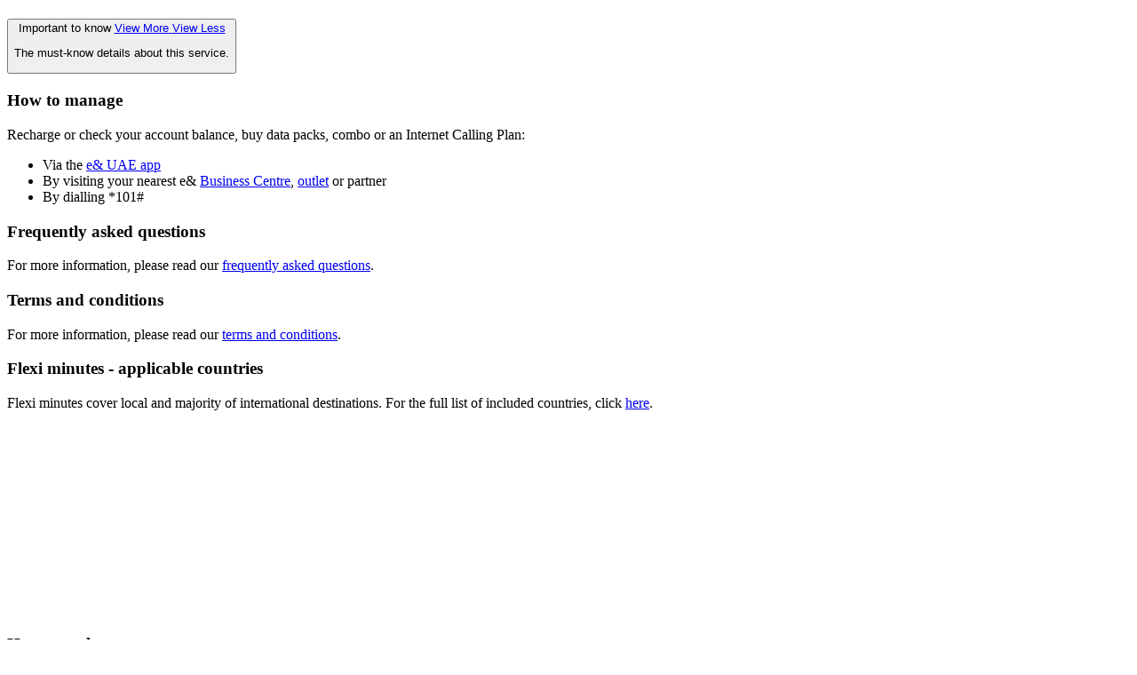

--- FILE ---
content_type: text/html;charset=utf-8
request_url: https://www.etisalat.ae/en/c/mobile/plans/important-to-know/visitor-line.html
body_size: 4580
content:

<!DOCTYPE HTML>
<html lang="en">

<head>
  <meta charset="UTF-8"/>
  
  
  
  
  <title>e&amp;
    (etisalat and ) UAE | visitor-line</title>
  
  
  
  <meta name="template" content="etisalat-consumer-content-page"/>
  <meta name="viewport" content="width=device-width, initial-scale=1, maximum-scale=1"/>

  <meta name="lastModifiedDate" content="18/11/2024 06:42:18"/>
  

  
  
  
  <meta name="google-site-verification" content="Haa1WXr--VAeOXCheC2Ju2NCFl4RlJlm3coMrYV5id8"/>
  <meta name="facebook-domain-verification" content="9e4szcl5k47z2l4y4eywl6562so4rm"/>
  <meta name="Petal-Search-site-verification" content="cad77e6374"/>
  
  
  <!-- /* Social Media Bot Meta Tags Start*/ -->
  
    <meta property="og:title" content="visitor-line"/>
    <meta property="og:url" content="https://www.etisalat.ae/content/etisalat/ae/en/c/mobile/plans/important-to-know/visitor-line.html"/>
    <meta property="og:type" content="website"/>
    <meta property="og:site_name" content="Etisalat"/>
    
    
    <!-- /* Twitter or X Meta Tags*/ -->
    <meta name="twitter:card" content="summary_large_image"/>
    <meta name="twitter:domain" content="https://www.etisalat.ae/"/>
    <meta name="twitter:url" content="https://www.etisalat.ae/content/etisalat/ae/en/c/mobile/plans/important-to-know/visitor-line.html"/>
    <meta name="twitter:title" content="visitor-line"/>
    
    
  
  <!-- /* Social Media Bot Meta Tags End*/ -->
  
  
<script defer="defer" type="text/javascript" src="https://rum.hlx.page/.rum/@adobe/helix-rum-js@%5E2/dist/rum-standalone.js" data-routing="program=42155,environment=266398,tier=publish"></script>
<link rel="canonical" href="/en/c/mobile/plans/important-to-know/visitor-line.html"/>

  

  








    
    
<link rel="stylesheet" href="/etc.clientlibs/etisalat/clientlibs/clientlib-base.lc-e7ca52a5717eb128bc5928065342489e-lc.min.css" type="text/css">













    <link rel="icon" href="/content/dam/etisalat/favicon/favicon.ico"/>    





  
    
    
	    

	    

    


        <script type="text/javascript" src="//assets.adobedtm.com/0d04dd99f59e/07c17e71a414/launch-a7928db5324a.min.js"></script>


	    
    
<script src="/etc.clientlibs/etisalat/components/form/googlecaptcha/clientlibs/site.lc-8b0ad01832f6889663e28d7f343c699e-lc.min.js"></script>
<script src="/etc.clientlibs/etisalat/clientlibs/clientlib-dependencies.lc-a9dcac4698709ca8e1cbc88363cf0793-lc.min.js"></script>



	    
    
<link rel="stylesheet" href="/etc.clientlibs/etisalat/clientlibs/clientlib-global.lc-bd801eeb774efca70f6a464d02bf039b-lc.min.css" type="text/css">
<link rel="stylesheet" href="/etc.clientlibs/etisalat/clientlibs/clientlib-corecomponent.lc-1985327802c03a62f4fc2f3d36613322-lc.min.css" type="text/css">
<link rel="stylesheet" href="/etc.clientlibs/etisalat/clientlibs/clientlib-etisalat.lc-42595561563fb7c9cc553160d9c6de73-lc.min.css" type="text/css">



	    
    
    

  
  
  
  <!-- New Smart Banner Start -->
  
    <meta id="rmp-smart-banner" name="rmp-smart-banner" expiredate="3" url="https://etisalatmobileapp.page.link/openapp"/>
    <script type="text/javascript" defer src="/content/dam/etisalat/smart-banner/new-smart-app-banner.js"></script>
  
  <!-- New Smart Banner End -->
  
    
  
  
  

  <!-- Google Tag Manager -->
  <script>window.dataLayer = window.dataLayer || []; </script>
  <script>(function(w,d,s,l,i){w[l]=w[l]||[];w[l].push({'gtm.start':
new Date().getTime(),event:'gtm.js'});var f=d.getElementsByTagName(s)[0],
j=d.createElement(s),dl=l!='dataLayer'?'&l='+l:'';j.async=true;j.src=
'https://www.googletagmanager.com/gtm.js?id='+i+dl;f.parentNode.insertBefore(j,f);
})(window,document,'script','dataLayer','GTM-TSZ46Z');</script>

  
  
  
  
  
    <!-- cookie-consent script start -->
    <script type="application/javascript" src="https://cookie-consent.etisalat.ae/app/browser-ui/latest/uc-block.bundle.js"></script>
    <script type="text/javascript" id="cmp-implementation" src="https://cookie-consent.etisalat.ae/cmp/etisalat/cmp.js"></script>
    <!-- cookie-consent script end -->
  
  
  
  
  
  <script type="application/ld+json">
    {
      "@context": "https://schema.org",
      "@type": "Organization",
      "name": "Etisalat",
      "url": "https://www.etisalat.ae",
      "logo": "https://www.etisalat.ae/content/dam/etisalat/consumer/nwt/mega-menu/etisalat-logo/etisalat-logo.svg",
      "contactPoint": {
      "@type": "ContactPoint",
      "telephone": "+971-800-101",
      "contactType": "Customer Support",
      "availableLanguage": ["Arabic","English"],
      "areaServed": "AE"
      },
      "sameAs": [
      "https://www.facebook.com/Etisalat",
      "https://twitter.com/etisalat",
      "https://www.linkedin.com/company/etisalat",
      "https://www.instagram.com/etisalat/"
      ],
      "copyrightHolder":"eand 2024. All rights reserved 2",
      "address": {
      "@type": "PostalAddress",
      "streetAddress": "e& (etisalat and) - HO Building A, Sheikh Zayed 1st Street, Abu Dhabi",
      "addressLocality": "Abu Dhabi",
      "addressRegion": "Abu Dhabi",
      "postalCode": "3838",
      "addressCountry": "United Arab Emirates"
      }
      }
  </script>
  
  
  
  
</head>

<body class="page basicpage et-index__page  consumer__page" dir="ltr" id="page-3eb68e122b">
	
	<!-- Google Tag Manager (noscript) -->
	<noscript><iframe src="https://www.googletagmanager.com/ns.html?id=GTM-TSZ46Z" height="0" width="0" style="display:none;visibility:hidden"></iframe></noscript>
	<!-- End Google Tag Manager (noscript) -->
	
  
  <!--For Google Map-->
  <script>
    (function (window) {
      // general configuration settings
      window.appConfig = {
        maps: {
          center: { // Dubai Position
            lat: 25.208549,
            lng: 55.271945
          },
          range: 10,
          customMarkerBaseUrl: '/content/dam/ewallet/maps/'
        }
      };
    }(window));
  </script>
  <!--For Google Map End-->
  
  
    




    



    
<div class="root container responsivegrid">

    
    <div id="container-e29c1092e9" class="cmp-container">
        


<div class="aem-Grid aem-Grid--12 aem-Grid--default--12 ">
    
    <header class="experiencefragment cmp-experiencefragment--header aem-GridColumn aem-GridColumn--default--12">
<div id="experiencefragment-247eb8149d" class="cmp-experiencefragment cmp-experiencefragment--header">


    
    <div id="container-bd6ec7801d" class="cmp-container">
        


<div class="aem-Grid aem-Grid--12 aem-Grid--default--12 ">
    
    <div class="experiencefragment aem-GridColumn aem-GridColumn--default--12">
<div id="experiencefragment-2c5ea9c1c4" class="cmp-experiencefragment cmp-experiencefragment--wst-top-nav-cons">


    
    <div id="container-c0233a6080" class="cmp-container">
        


<div class="aem-Grid aem-Grid--12 aem-Grid--default--12 ">
    
    <div class="topnav aem-GridColumn aem-GridColumn--default--12">

</div>

    
</div>

    </div>

    
</div>

    
</div>
<div class="experiencefragment aem-GridColumn aem-GridColumn--default--12">
<div id="experiencefragment-f563ff9ef3" class="cmp-experiencefragment cmp-experiencefragment--wst-main-navigation">


    
    <div id="container-b3b912c35e" class="cmp-container">
        


<div class="aem-Grid aem-Grid--12 aem-Grid--default--12 ">
    
    <div class="meganavigation aem-GridColumn aem-GridColumn--default--12">







    
</div>

    
</div>

    </div>

    
</div>

    
</div>

    
</div>

    </div>

    
</div>

    
</header>
<section class="container responsivegrid section-banner aem-GridColumn aem-GridColumn--default--12">

    
    <div id="container-8435de9e41" class="cmp-container">
        


<div class="aem-Grid aem-Grid--12 aem-Grid--default--12 ">
    
    
    
</div>

    </div>

    
</section>
<div class="container responsivegrid container-center aem-GridColumn aem-GridColumn--default--12">

    
    <div id="container-77be35fc21" class="cmp-container">
        


<div class="aem-Grid aem-Grid--12 aem-Grid--default--12 ">
    
    <div class="container responsivegrid container-center cmp-accordion--tile-expansion aem-GridColumn aem-GridColumn--default--12">

    
    <div id="container-1ac0bebc72" class="cmp-container">
        


<div class="aem-Grid aem-Grid--12 aem-Grid--default--12 ">
    
    <div class="accordion panelcontainer aem-GridColumn aem-GridColumn--default--12">

<div data-items-show="5" id="accordion-4e62126536" class="cmp-accordion cmp-viewall" data-cmp-is="accordion" data-placeholder-text="false">
    <div class="cmp-accordion__item show" data-cmp-hook-accordion="item" id="accordion-4e62126536-item-d46bde3409">

        <h3 class="cmp-accordion__header">
            <button id="accordion-4e62126536-item-d46bde3409-button" class="cmp-accordion__button" aria-controls="accordion-4e62126536-item-d46bde3409-panel" data-cmp-hook-accordion="button">
                <span class="cmp-accordion__title">Important to know</span>
                <span class="cmp-accordion__icon"></span>
                <a href="javascript:void(0);" class="accordion-top-view">
                    <span class="more ">View More</span>
                    <span class="less hidden">View Less</span>
                </a>
                               
                
                   <p class="cmp-accordion__itemdesc">The must-know details about this service.</p>
                
                               
                
               
            </button>
        </h3>
        <div data-cmp-hook-accordion="panel" id="accordion-4e62126536-item-d46bde3409-panel" class="cmp-accordion__panel cmp-accordion__panel--hidden" role="region" aria-labelledby="accordion-4e62126536-item-d46bde3409-button"><div class="container responsivegrid">

    
    <div id="container-d46bde3409" class="cmp-container">
        


<div class="aem-Grid aem-Grid--12 aem-Grid--default--12 ">
    
    <div class="text general-guide ul-list-rte paragraph-styling p2 aem-GridColumn aem-GridColumn--default--12">
<div id="text-427ceec094" class="cmp-text ">
    <div><div class="col-xs-12 col-md-6"><h3 class="heading-medium-neotech">How to manage</h3>
<div class="paragraph-styling anchor "><p><span class="font--small space-bottom">Recharge or check your account balance, buy data packs, combo or an Internet Calling Plan:</span></p>
<ul><li><span class="font--small space-bottom">Via the </span><a title="My Etisalat UAE app" href="/en/c/mobile/my-etisalat-uae-app-old.html">e&amp; UAE app</a></li><li><span class="font--small space-bottom">By visiting your nearest e&amp; </span><a title="Business Centre" href="/en/storelocator.html">Business Centre</a><span class="font--small space-bottom">, </span><a title="outlet" href="/en/storelocator.html">outlet</a><span class="font--small space-bottom"> or partner</span></li><li><span class="font--small space-bottom">By dialling *101#</span></li></ul>
</div>
</div>
<div class="col-xs-12 col-md-6"><h3 class="heading-medium-neotech">Frequently asked questions</h3>
<div class="paragraph-styling anchor "><p><span class="font--small space-bottom">For more information, please read our </span><a title="frequently asked questions" href="/en/consumer/support/mobile/prepaid/visitor_line_faq.html">frequently asked questions</a><span class="font--small space-bottom">.</span></p>
</div>
</div>
<div class="col-xs-12 col-md-6"><h3 class="heading-medium-neotech">Terms and conditions</h3>
<div class="paragraph-styling anchor "><p><span class="font--small space-bottom">For more information, please read our </span><a title="terms and conditions" href="/en/c/mobile/plans/visitor-line/terms-and-conditions.html">terms and conditions</a><span class="font--small space-bottom">.</span></p>
</div>
</div>
<div class="col-xs-12 col-md-6"><h3 class="heading-medium-neotech">Flexi minutes - applicable countries</h3>
<div class="paragraph-styling anchor "><p><span class="font--small space-bottom">Flexi minutes cover local and majority of international destinations. For the full list of included countries, click </span><a target="_blank" href="/content/dam/dx_eitsalat_ae/en/system/wst/assets/docs/consumer/mobile/countries/List_of_countries-Flexible_minutes.pdf" rel="noopener noreferrer">here</a><span class="font--small space-bottom">.</span></p>
</div>
</div>
<div class="col-xs-12 col-md-6"><h3 class="heading-medium-neotech"> </h3>
<div class="paragraph-styling anchor "> </div>
</div>
<div class="col-xs-12 col-md-6"><h3 class="heading-medium-neotech"> </h3>
<div class="paragraph-styling anchor "> </div>
</div>
<div class="col-xs-12 col-md-6"><h3 class="heading-medium-neotech"> </h3>
<div class="paragraph-styling anchor "> </div>
</div>
<div class="col-xs-12 col-md-6"><h3 class="heading-medium-neotech">How to recharge</h3>
<div class="paragraph-styling anchor "><p><span class="font--small space-bottom">For easy recharge methods, click </span><a title="here" href="/en/c/mobile/recharge-methods.html">here</a><span class="font--small space-bottom">.</span></p>
</div>
</div>
<div class="col-xs-12 col-md-6"><h3 class="heading-medium-neotech"> </h3>
<div class="paragraph-styling anchor "> </div>
</div>
<div class="col-xs-12 col-md-6"><h3 class="heading-medium-neotech"> </h3>
<div class="paragraph-styling anchor "> </div>
</div>
<div class="col-xs-12 col-md-6"><h3 class="heading-medium-neotech"> </h3>
<div class="paragraph-styling anchor "> </div>
</div>
<div class="col-xs-12 col-md-6"><h3 class="heading-medium-neotech"> </h3>
<div class="paragraph-styling anchor "> </div>
</div>
<div class="col-xs-12 col-md-6"><h3 class="heading-medium-neotech"> </h3>
<div class="paragraph-styling anchor "> </div>
</div>
<div class="col-xs-12 col-md-6"><h3 class="heading-medium-neotech"> </h3>
<div class="paragraph-styling anchor "> </div>
</div>
<div class="col-xs-12 col-md-6"><h3 class="heading-medium-neotech"> </h3>
<div class="paragraph-styling anchor "> </div>
</div>
<div class="col-xs-12 col-md-6"><h3 class="heading-medium-neotech"> </h3>
<div class="paragraph-styling anchor "> </div>
</div>
<div class="col-xs-12 col-md-6"><h3 class="heading-medium-neotech"> </h3>
<div class="paragraph-styling anchor "> </div>
</div>
<div class="col-xs-12 col-md-6"><h3 class="heading-medium-neotech"> </h3>
<div class="paragraph-styling anchor "> </div>
</div>
<div class="col-xs-12 col-md-6"><h3 class="heading-medium-neotech">Other ways to get your line</h3>
<div class="paragraph-styling anchor "><p><span class="font--small space-bottom">By visiting your nearest e&amp; </span><a title="Business Centre" href="/en/storelocator.html">Business Centre</a><span class="font--small space-bottom">, </span><a title="outlet " href="/en/storelocator.html">outlet</a><span class="font--small space-bottom"> or partner with a valid passport and visa.</span></p>
</div>
</div>
</div>
<div class="charges-table-section"><div class="container-fluid"><div><div class="col-sm-12"><h3 class="heading-medium-neotech">Out-of-bundle charges</h3>
<table class="table" cellspacing="30"><thead><tr><th>Service</th><th>Charge*</th></tr></thead><tbody><tr><td>Local calls</td><td><div class="item">AED 0.63/min</div>
</td></tr><tr><td>Local SMSs</td><td><div class="item">AED 0.19/SMS</div>
</td></tr><tr><td>International calls</td><td><div class="item">AED 2.52/min to 179 countries</div>
</td></tr><tr><td>International SMSs</td><td><div class="item">AED 0.63/SMS</div>
</td></tr><tr><td>Data</td><td><div class="item">Restricted to prevent accidental charges.<br />
Subscribe to Super Data Blocks to use data in emergency at AED 1.05 per 20 MB with a daily limit of AED 9.45 – SMS ‘SDB’ to 1012 to subscribe</div>
</td></tr><tr><td>*5% VAT included</td></tr></tbody></table>
</div>
</div>
</div>
</div>

</div>

    

</div>

    
</div>

    </div>

    
</div>
</div>
    </div>

    

    
</div>



    
</div>

    
</div>

    </div>

    
</div>

    
</div>

    </div>

    
</div>
<footer class="experiencefragment cmp-experiencefragment--footer aem-GridColumn aem-GridColumn--default--12">
<div id="experiencefragment-dd35d9197f" class="cmp-experiencefragment cmp-experiencefragment--footer">


    
    <div id="container-c3ef56d76e" class="cmp-container">
        


<div class="aem-Grid aem-Grid--12 aem-Grid--default--12 ">
    
    <div class="footer aem-GridColumn aem-GridColumn--default--12">
	  

</div>

    
</div>

    </div>

    
</div>

    
</footer>

    
</div>

    </div>

    
</div>



<div class="modal-popup-wrapper"></div>
    
    




  
    
<script src="/etc.clientlibs/core/wcm/components/commons/site/clientlibs/container.lc-0a6aff292f5cc42142779cde92054524-lc.min.js"></script>
<script src="/etc.clientlibs/etisalat/clientlibs/clientlib-base.lc-3116298832c678e7b673d1ef9cb1dbc9-lc.min.js"></script>





   

   	
	    
    
<script src="/etc.clientlibs/etisalat/clientlibs/clientlib-global.lc-bd0d13ba5462bd17200963e9d234d4f9-lc.min.js"></script>
<script src="/etc.clientlibs/etisalat/clientlibs/clientlib-corecomponent.lc-5983e91e064a53c3b140d08a06a5d4af-lc.min.js"></script>
<script src="/etc.clientlibs/etisalat/clientlibs/clientlib-etisalat.lc-842be000d636883070242db73d015701-lc.min.js"></script>



	   
	    

	    

    


        <script type="text/javascript">_satellite.pageBottom();</script>


	    
	    
	    
     
    
    
    
    
  	
      
      
    


    

  
</body>

</html>

